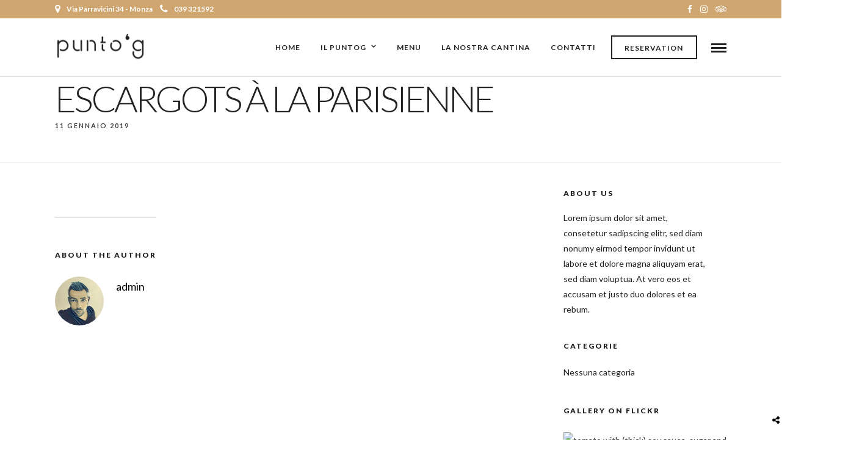

--- FILE ---
content_type: text/html; charset=UTF-8
request_url: https://ristorantepuntog.com/menus/escargots-a-la-parisienne/
body_size: 13438
content:
<!DOCTYPE html>
<html lang="it-IT"  data-menu="classicmenu">
<head>
<meta charset="UTF-8" />

<meta name="viewport" content="width=device-width, initial-scale=1, maximum-scale=1" />

<meta name="format-detection" content="telephone=no">

<link rel="profile" href="https://gmpg.org/xfn/11" />
<link rel="pingback" href="https://ristorantepuntog.com/xmlrpc.php" />


		<link rel="shortcut icon" href="https://ristorantepuntog.com/wp-content/uploads/2018/03/fav.png" />
 

<script type="text/javascript">
	window.dataLayer = window.dataLayer || [];

	function gtag() {
		dataLayer.push(arguments);
	}

	gtag("consent", "default", {
		ad_personalization: "denied",
		ad_storage: "denied",
		ad_user_data: "denied",
		analytics_storage: "denied",
		functionality_storage: "denied",
		personalization_storage: "denied",
		security_storage: "granted",
		wait_for_update: 500,
	});
	gtag("set", "ads_data_redaction", true);
	</script>
<script type="text/javascript"
		id="Cookiebot"
		src="https://consent.cookiebot.com/uc.js"
		data-implementation="wp"
		data-cbid="98059a88-7c55-4e38-a399-58e6cf9d237e"
						data-culture="IT"
				async	></script>
<meta name='robots' content='index, follow, max-image-preview:large, max-snippet:-1, max-video-preview:-1' />

	<!-- This site is optimized with the Yoast SEO plugin v22.4 - https://yoast.com/wordpress/plugins/seo/ -->
	<title>Escargots à la parisienne | Punto G</title>
	<link rel="canonical" href="https://ristorantepuntog.com/menus/escargots-a-la-parisienne/" />
	<meta property="og:locale" content="it_IT" />
	<meta property="og:type" content="article" />
	<meta property="og:title" content="Escargots à la parisienne | Punto G" />
	<meta property="og:url" content="https://ristorantepuntog.com/menus/escargots-a-la-parisienne/" />
	<meta property="og:site_name" content="Punto G" />
	<meta name="twitter:card" content="summary_large_image" />
	<script type="application/ld+json" class="yoast-schema-graph">{"@context":"https://schema.org","@graph":[{"@type":"WebPage","@id":"https://ristorantepuntog.com/menus/escargots-a-la-parisienne/","url":"https://ristorantepuntog.com/menus/escargots-a-la-parisienne/","name":"Escargots à la parisienne | Punto G","isPartOf":{"@id":"https://ristorantepuntog.com/#website"},"datePublished":"2019-01-11T10:07:42+00:00","dateModified":"2019-01-11T10:07:42+00:00","breadcrumb":{"@id":"https://ristorantepuntog.com/menus/escargots-a-la-parisienne/#breadcrumb"},"inLanguage":"it-IT","potentialAction":[{"@type":"ReadAction","target":["https://ristorantepuntog.com/menus/escargots-a-la-parisienne/"]}]},{"@type":"BreadcrumbList","@id":"https://ristorantepuntog.com/menus/escargots-a-la-parisienne/#breadcrumb","itemListElement":[{"@type":"ListItem","position":1,"name":"Home","item":"https://ristorantepuntog.com/"},{"@type":"ListItem","position":2,"name":"Escargots à la parisienne"}]},{"@type":"WebSite","@id":"https://ristorantepuntog.com/#website","url":"https://ristorantepuntog.com/","name":"Punto G","description":"Ristorante Monza","potentialAction":[{"@type":"SearchAction","target":{"@type":"EntryPoint","urlTemplate":"https://ristorantepuntog.com/?s={search_term_string}"},"query-input":"required name=search_term_string"}],"inLanguage":"it-IT"}]}</script>
	<!-- / Yoast SEO plugin. -->


<link rel='dns-prefetch' href='//fonts.googleapis.com' />
<link rel="alternate" type="application/rss+xml" title="Punto G &raquo; Feed" href="https://ristorantepuntog.com/feed/" />
<link rel="alternate" type="application/rss+xml" title="Punto G &raquo; Feed dei commenti" href="https://ristorantepuntog.com/comments/feed/" />
<script type="text/javascript">
/* <![CDATA[ */
window._wpemojiSettings = {"baseUrl":"https:\/\/s.w.org\/images\/core\/emoji\/15.0.3\/72x72\/","ext":".png","svgUrl":"https:\/\/s.w.org\/images\/core\/emoji\/15.0.3\/svg\/","svgExt":".svg","source":{"concatemoji":"https:\/\/ristorantepuntog.com\/wp-includes\/js\/wp-emoji-release.min.js"}};
/*! This file is auto-generated */
!function(i,n){var o,s,e;function c(e){try{var t={supportTests:e,timestamp:(new Date).valueOf()};sessionStorage.setItem(o,JSON.stringify(t))}catch(e){}}function p(e,t,n){e.clearRect(0,0,e.canvas.width,e.canvas.height),e.fillText(t,0,0);var t=new Uint32Array(e.getImageData(0,0,e.canvas.width,e.canvas.height).data),r=(e.clearRect(0,0,e.canvas.width,e.canvas.height),e.fillText(n,0,0),new Uint32Array(e.getImageData(0,0,e.canvas.width,e.canvas.height).data));return t.every(function(e,t){return e===r[t]})}function u(e,t,n){switch(t){case"flag":return n(e,"\ud83c\udff3\ufe0f\u200d\u26a7\ufe0f","\ud83c\udff3\ufe0f\u200b\u26a7\ufe0f")?!1:!n(e,"\ud83c\uddfa\ud83c\uddf3","\ud83c\uddfa\u200b\ud83c\uddf3")&&!n(e,"\ud83c\udff4\udb40\udc67\udb40\udc62\udb40\udc65\udb40\udc6e\udb40\udc67\udb40\udc7f","\ud83c\udff4\u200b\udb40\udc67\u200b\udb40\udc62\u200b\udb40\udc65\u200b\udb40\udc6e\u200b\udb40\udc67\u200b\udb40\udc7f");case"emoji":return!n(e,"\ud83d\udc26\u200d\u2b1b","\ud83d\udc26\u200b\u2b1b")}return!1}function f(e,t,n){var r="undefined"!=typeof WorkerGlobalScope&&self instanceof WorkerGlobalScope?new OffscreenCanvas(300,150):i.createElement("canvas"),a=r.getContext("2d",{willReadFrequently:!0}),o=(a.textBaseline="top",a.font="600 32px Arial",{});return e.forEach(function(e){o[e]=t(a,e,n)}),o}function t(e){var t=i.createElement("script");t.src=e,t.defer=!0,i.head.appendChild(t)}"undefined"!=typeof Promise&&(o="wpEmojiSettingsSupports",s=["flag","emoji"],n.supports={everything:!0,everythingExceptFlag:!0},e=new Promise(function(e){i.addEventListener("DOMContentLoaded",e,{once:!0})}),new Promise(function(t){var n=function(){try{var e=JSON.parse(sessionStorage.getItem(o));if("object"==typeof e&&"number"==typeof e.timestamp&&(new Date).valueOf()<e.timestamp+604800&&"object"==typeof e.supportTests)return e.supportTests}catch(e){}return null}();if(!n){if("undefined"!=typeof Worker&&"undefined"!=typeof OffscreenCanvas&&"undefined"!=typeof URL&&URL.createObjectURL&&"undefined"!=typeof Blob)try{var e="postMessage("+f.toString()+"("+[JSON.stringify(s),u.toString(),p.toString()].join(",")+"));",r=new Blob([e],{type:"text/javascript"}),a=new Worker(URL.createObjectURL(r),{name:"wpTestEmojiSupports"});return void(a.onmessage=function(e){c(n=e.data),a.terminate(),t(n)})}catch(e){}c(n=f(s,u,p))}t(n)}).then(function(e){for(var t in e)n.supports[t]=e[t],n.supports.everything=n.supports.everything&&n.supports[t],"flag"!==t&&(n.supports.everythingExceptFlag=n.supports.everythingExceptFlag&&n.supports[t]);n.supports.everythingExceptFlag=n.supports.everythingExceptFlag&&!n.supports.flag,n.DOMReady=!1,n.readyCallback=function(){n.DOMReady=!0}}).then(function(){return e}).then(function(){var e;n.supports.everything||(n.readyCallback(),(e=n.source||{}).concatemoji?t(e.concatemoji):e.wpemoji&&e.twemoji&&(t(e.twemoji),t(e.wpemoji)))}))}((window,document),window._wpemojiSettings);
/* ]]> */
</script>
<style id='wp-emoji-styles-inline-css' type='text/css'>

	img.wp-smiley, img.emoji {
		display: inline !important;
		border: none !important;
		box-shadow: none !important;
		height: 1em !important;
		width: 1em !important;
		margin: 0 0.07em !important;
		vertical-align: -0.1em !important;
		background: none !important;
		padding: 0 !important;
	}
</style>
<link rel='stylesheet' id='wp-block-library-css' href='https://ristorantepuntog.com/wp-includes/css/dist/block-library/style.min.css' type='text/css' media='all' />
<style id='classic-theme-styles-inline-css' type='text/css'>
/*! This file is auto-generated */
.wp-block-button__link{color:#fff;background-color:#32373c;border-radius:9999px;box-shadow:none;text-decoration:none;padding:calc(.667em + 2px) calc(1.333em + 2px);font-size:1.125em}.wp-block-file__button{background:#32373c;color:#fff;text-decoration:none}
</style>
<style id='global-styles-inline-css' type='text/css'>
body{--wp--preset--color--black: #000000;--wp--preset--color--cyan-bluish-gray: #abb8c3;--wp--preset--color--white: #ffffff;--wp--preset--color--pale-pink: #f78da7;--wp--preset--color--vivid-red: #cf2e2e;--wp--preset--color--luminous-vivid-orange: #ff6900;--wp--preset--color--luminous-vivid-amber: #fcb900;--wp--preset--color--light-green-cyan: #7bdcb5;--wp--preset--color--vivid-green-cyan: #00d084;--wp--preset--color--pale-cyan-blue: #8ed1fc;--wp--preset--color--vivid-cyan-blue: #0693e3;--wp--preset--color--vivid-purple: #9b51e0;--wp--preset--gradient--vivid-cyan-blue-to-vivid-purple: linear-gradient(135deg,rgba(6,147,227,1) 0%,rgb(155,81,224) 100%);--wp--preset--gradient--light-green-cyan-to-vivid-green-cyan: linear-gradient(135deg,rgb(122,220,180) 0%,rgb(0,208,130) 100%);--wp--preset--gradient--luminous-vivid-amber-to-luminous-vivid-orange: linear-gradient(135deg,rgba(252,185,0,1) 0%,rgba(255,105,0,1) 100%);--wp--preset--gradient--luminous-vivid-orange-to-vivid-red: linear-gradient(135deg,rgba(255,105,0,1) 0%,rgb(207,46,46) 100%);--wp--preset--gradient--very-light-gray-to-cyan-bluish-gray: linear-gradient(135deg,rgb(238,238,238) 0%,rgb(169,184,195) 100%);--wp--preset--gradient--cool-to-warm-spectrum: linear-gradient(135deg,rgb(74,234,220) 0%,rgb(151,120,209) 20%,rgb(207,42,186) 40%,rgb(238,44,130) 60%,rgb(251,105,98) 80%,rgb(254,248,76) 100%);--wp--preset--gradient--blush-light-purple: linear-gradient(135deg,rgb(255,206,236) 0%,rgb(152,150,240) 100%);--wp--preset--gradient--blush-bordeaux: linear-gradient(135deg,rgb(254,205,165) 0%,rgb(254,45,45) 50%,rgb(107,0,62) 100%);--wp--preset--gradient--luminous-dusk: linear-gradient(135deg,rgb(255,203,112) 0%,rgb(199,81,192) 50%,rgb(65,88,208) 100%);--wp--preset--gradient--pale-ocean: linear-gradient(135deg,rgb(255,245,203) 0%,rgb(182,227,212) 50%,rgb(51,167,181) 100%);--wp--preset--gradient--electric-grass: linear-gradient(135deg,rgb(202,248,128) 0%,rgb(113,206,126) 100%);--wp--preset--gradient--midnight: linear-gradient(135deg,rgb(2,3,129) 0%,rgb(40,116,252) 100%);--wp--preset--font-size--small: 13px;--wp--preset--font-size--medium: 20px;--wp--preset--font-size--large: 36px;--wp--preset--font-size--x-large: 42px;--wp--preset--spacing--20: 0.44rem;--wp--preset--spacing--30: 0.67rem;--wp--preset--spacing--40: 1rem;--wp--preset--spacing--50: 1.5rem;--wp--preset--spacing--60: 2.25rem;--wp--preset--spacing--70: 3.38rem;--wp--preset--spacing--80: 5.06rem;--wp--preset--shadow--natural: 6px 6px 9px rgba(0, 0, 0, 0.2);--wp--preset--shadow--deep: 12px 12px 50px rgba(0, 0, 0, 0.4);--wp--preset--shadow--sharp: 6px 6px 0px rgba(0, 0, 0, 0.2);--wp--preset--shadow--outlined: 6px 6px 0px -3px rgba(255, 255, 255, 1), 6px 6px rgba(0, 0, 0, 1);--wp--preset--shadow--crisp: 6px 6px 0px rgba(0, 0, 0, 1);}:where(.is-layout-flex){gap: 0.5em;}:where(.is-layout-grid){gap: 0.5em;}body .is-layout-flex{display: flex;}body .is-layout-flex{flex-wrap: wrap;align-items: center;}body .is-layout-flex > *{margin: 0;}body .is-layout-grid{display: grid;}body .is-layout-grid > *{margin: 0;}:where(.wp-block-columns.is-layout-flex){gap: 2em;}:where(.wp-block-columns.is-layout-grid){gap: 2em;}:where(.wp-block-post-template.is-layout-flex){gap: 1.25em;}:where(.wp-block-post-template.is-layout-grid){gap: 1.25em;}.has-black-color{color: var(--wp--preset--color--black) !important;}.has-cyan-bluish-gray-color{color: var(--wp--preset--color--cyan-bluish-gray) !important;}.has-white-color{color: var(--wp--preset--color--white) !important;}.has-pale-pink-color{color: var(--wp--preset--color--pale-pink) !important;}.has-vivid-red-color{color: var(--wp--preset--color--vivid-red) !important;}.has-luminous-vivid-orange-color{color: var(--wp--preset--color--luminous-vivid-orange) !important;}.has-luminous-vivid-amber-color{color: var(--wp--preset--color--luminous-vivid-amber) !important;}.has-light-green-cyan-color{color: var(--wp--preset--color--light-green-cyan) !important;}.has-vivid-green-cyan-color{color: var(--wp--preset--color--vivid-green-cyan) !important;}.has-pale-cyan-blue-color{color: var(--wp--preset--color--pale-cyan-blue) !important;}.has-vivid-cyan-blue-color{color: var(--wp--preset--color--vivid-cyan-blue) !important;}.has-vivid-purple-color{color: var(--wp--preset--color--vivid-purple) !important;}.has-black-background-color{background-color: var(--wp--preset--color--black) !important;}.has-cyan-bluish-gray-background-color{background-color: var(--wp--preset--color--cyan-bluish-gray) !important;}.has-white-background-color{background-color: var(--wp--preset--color--white) !important;}.has-pale-pink-background-color{background-color: var(--wp--preset--color--pale-pink) !important;}.has-vivid-red-background-color{background-color: var(--wp--preset--color--vivid-red) !important;}.has-luminous-vivid-orange-background-color{background-color: var(--wp--preset--color--luminous-vivid-orange) !important;}.has-luminous-vivid-amber-background-color{background-color: var(--wp--preset--color--luminous-vivid-amber) !important;}.has-light-green-cyan-background-color{background-color: var(--wp--preset--color--light-green-cyan) !important;}.has-vivid-green-cyan-background-color{background-color: var(--wp--preset--color--vivid-green-cyan) !important;}.has-pale-cyan-blue-background-color{background-color: var(--wp--preset--color--pale-cyan-blue) !important;}.has-vivid-cyan-blue-background-color{background-color: var(--wp--preset--color--vivid-cyan-blue) !important;}.has-vivid-purple-background-color{background-color: var(--wp--preset--color--vivid-purple) !important;}.has-black-border-color{border-color: var(--wp--preset--color--black) !important;}.has-cyan-bluish-gray-border-color{border-color: var(--wp--preset--color--cyan-bluish-gray) !important;}.has-white-border-color{border-color: var(--wp--preset--color--white) !important;}.has-pale-pink-border-color{border-color: var(--wp--preset--color--pale-pink) !important;}.has-vivid-red-border-color{border-color: var(--wp--preset--color--vivid-red) !important;}.has-luminous-vivid-orange-border-color{border-color: var(--wp--preset--color--luminous-vivid-orange) !important;}.has-luminous-vivid-amber-border-color{border-color: var(--wp--preset--color--luminous-vivid-amber) !important;}.has-light-green-cyan-border-color{border-color: var(--wp--preset--color--light-green-cyan) !important;}.has-vivid-green-cyan-border-color{border-color: var(--wp--preset--color--vivid-green-cyan) !important;}.has-pale-cyan-blue-border-color{border-color: var(--wp--preset--color--pale-cyan-blue) !important;}.has-vivid-cyan-blue-border-color{border-color: var(--wp--preset--color--vivid-cyan-blue) !important;}.has-vivid-purple-border-color{border-color: var(--wp--preset--color--vivid-purple) !important;}.has-vivid-cyan-blue-to-vivid-purple-gradient-background{background: var(--wp--preset--gradient--vivid-cyan-blue-to-vivid-purple) !important;}.has-light-green-cyan-to-vivid-green-cyan-gradient-background{background: var(--wp--preset--gradient--light-green-cyan-to-vivid-green-cyan) !important;}.has-luminous-vivid-amber-to-luminous-vivid-orange-gradient-background{background: var(--wp--preset--gradient--luminous-vivid-amber-to-luminous-vivid-orange) !important;}.has-luminous-vivid-orange-to-vivid-red-gradient-background{background: var(--wp--preset--gradient--luminous-vivid-orange-to-vivid-red) !important;}.has-very-light-gray-to-cyan-bluish-gray-gradient-background{background: var(--wp--preset--gradient--very-light-gray-to-cyan-bluish-gray) !important;}.has-cool-to-warm-spectrum-gradient-background{background: var(--wp--preset--gradient--cool-to-warm-spectrum) !important;}.has-blush-light-purple-gradient-background{background: var(--wp--preset--gradient--blush-light-purple) !important;}.has-blush-bordeaux-gradient-background{background: var(--wp--preset--gradient--blush-bordeaux) !important;}.has-luminous-dusk-gradient-background{background: var(--wp--preset--gradient--luminous-dusk) !important;}.has-pale-ocean-gradient-background{background: var(--wp--preset--gradient--pale-ocean) !important;}.has-electric-grass-gradient-background{background: var(--wp--preset--gradient--electric-grass) !important;}.has-midnight-gradient-background{background: var(--wp--preset--gradient--midnight) !important;}.has-small-font-size{font-size: var(--wp--preset--font-size--small) !important;}.has-medium-font-size{font-size: var(--wp--preset--font-size--medium) !important;}.has-large-font-size{font-size: var(--wp--preset--font-size--large) !important;}.has-x-large-font-size{font-size: var(--wp--preset--font-size--x-large) !important;}
.wp-block-navigation a:where(:not(.wp-element-button)){color: inherit;}
:where(.wp-block-post-template.is-layout-flex){gap: 1.25em;}:where(.wp-block-post-template.is-layout-grid){gap: 1.25em;}
:where(.wp-block-columns.is-layout-flex){gap: 2em;}:where(.wp-block-columns.is-layout-grid){gap: 2em;}
.wp-block-pullquote{font-size: 1.5em;line-height: 1.6;}
</style>
<link rel='stylesheet' id='contact-form-7-css' href='https://ristorantepuntog.com/wp-content/plugins/contact-form-7/includes/css/styles.css' type='text/css' media='all' />
<link rel='stylesheet' id='rs-plugin-settings-css' href='https://ristorantepuntog.com/wp-content/plugins/revslider/public/assets/css/settings.css' type='text/css' media='all' />
<style id='rs-plugin-settings-inline-css' type='text/css'>
#rs-demo-id {}
</style>
<link rel='stylesheet' id='reset-css-css' href='https://ristorantepuntog.com/wp-content/themes/grandrestaurant/css/reset.css' type='text/css' media='all' />
<link rel='stylesheet' id='wordpress-css-css' href='https://ristorantepuntog.com/wp-content/themes/grandrestaurant/css/wordpress.css' type='text/css' media='all' />
<link rel='stylesheet' id='animation.css-css' href='https://ristorantepuntog.com/wp-content/themes/grandrestaurant/css/animation.css' type='text/css' media='all' />
<link rel='stylesheet' id='magnific-popup-css' href='https://ristorantepuntog.com/wp-content/themes/grandrestaurant/css/magnific-popup.css' type='text/css' media='all' />
<link rel='stylesheet' id='jquery-ui-css-css' href='https://ristorantepuntog.com/wp-content/themes/grandrestaurant/css/jqueryui/custom.css' type='text/css' media='all' />
<link rel='stylesheet' id='mediaelement-css' href='https://ristorantepuntog.com/wp-includes/js/mediaelement/mediaelementplayer-legacy.min.css' type='text/css' media='all' />
<link rel='stylesheet' id='flexslider-css' href='https://ristorantepuntog.com/wp-content/themes/grandrestaurant/js/flexslider/flexslider.css' type='text/css' media='all' />
<link rel='stylesheet' id='tooltipster-css' href='https://ristorantepuntog.com/wp-content/themes/grandrestaurant/css/tooltipster.css' type='text/css' media='all' />
<link rel='stylesheet' id='odometer-theme-css' href='https://ristorantepuntog.com/wp-content/themes/grandrestaurant/css/odometer-theme-minimal.css' type='text/css' media='all' />
<link rel='stylesheet' id='hw-parallax.css-css' href='https://ristorantepuntog.com/wp-content/themes/grandrestaurant/css/hw-parallax.css' type='text/css' media='all' />
<link rel='stylesheet' id='screen.css-css' href='https://ristorantepuntog.com/wp-content/themes/grandrestaurant/css/screen.css' type='text/css' media='all' />
<link rel='stylesheet' id='fontawesome-css' href='https://ristorantepuntog.com/wp-content/themes/grandrestaurant/css/font-awesome.min.css' type='text/css' media='all' />
<link rel='stylesheet' id='google_font_default-css' href='https://fonts.googleapis.com/css?family=Playfair+Display%3A400%2C700%2C400italic&#038;subset=latin%2Ccyrillic-ext%2Cgreek-ext%2Ccyrillic' type='text/css' media='all' />
<link rel='stylesheet' id='google_font0-css' href='https://fonts.googleapis.com/css?family=Lato%3A100%2C200%2C300%2C400%2C600%2C700%2C800%2C900%2C400italic&#038;subset=latin%2Ccyrillic-ext%2Cgreek-ext%2Ccyrillic' type='text/css' media='all' />
<link rel='stylesheet' id='google_font6-css' href='https://fonts.googleapis.com/css?family=Kristi%3A100%2C200%2C300%2C400%2C600%2C700%2C800%2C900%2C400italic&#038;subset=latin%2Ccyrillic-ext%2Cgreek-ext%2Ccyrillic' type='text/css' media='all' />
<link rel='stylesheet' id='kirki_google_fonts-css' href='https://fonts.googleapis.com/css?family=Lato%3A900%7CKristi&#038;subset' type='text/css' media='all' />
<link rel='stylesheet' id='kirki-styles-global-css' href='https://ristorantepuntog.com/wp-content/themes/grandrestaurant/modules/kirki/assets/css/kirki-styles.css' type='text/css' media='all' />
<style id='kirki-styles-global-inline-css' type='text/css'>
body, input[type=text], input[type=email], input[type=url], input[type=password], textarea{font-family:Lato, Helvetica, Arial, sans-serif;}body{font-size:14px;letter-spacing:0px;font-weight:400;}h1, h2, h3, h4, h5, h6, h7, input[type=submit], input[type=button], a.button, .button, blockquote, #autocomplete li strong, #autocomplete li.view_all, .post_quote_title, label, .portfolio_filter_dropdown, .woocommerce .woocommerce-ordering select, .woocommerce .woocommerce-result-count, .woocommerce ul.products li.product .price, .woocommerce ul.products li.product .button, .woocommerce ul.products li.product a.add_to_cart_button.loading, .woocommerce-page ul.products li.product a.add_to_cart_button.loading, .woocommerce ul.products li.product a.add_to_cart_button:hover, .woocommerce-page ul.products li.product a.add_to_cart_button:hover, .woocommerce #page_content_wrapper a.button, .woocommerce button.button, .woocommerce input.button, .woocommerce #respond input#submit, .woocommerce #content input.button, .woocommerce-page  #page_content_wrapper a.button, .woocommerce-page button.button, .woocommerce-page input.button, .woocommerce-page #respond input#submit, .woocommerce-page #content input.button, .woocommerce-page button.button:hover, .woocommerce-page input.button:hover, .woocommerce-page input.button:active, .woocommerce #page_content_wrapper a.button, .woocommerce-page #page_content_wrapper a.button, .woocommerce.columns-4 ul.products li.product a.add_to_cart_button, .woocommerce.columns-4 ul.products li.product a.add_to_cart_button:hover, strong[itemprop="author"], #footer_before_widget_text{font-family:Lato, Helvetica, Arial, sans-serif;}h1, h2, h3, h4, h5, h6, h7{font-weight:400;letter-spacing:0px;}h1{font-size:34px;}h2{font-size:30px;}h3{font-size:26px;}h4{font-size:22px;}h5{font-size:18px;}h6{font-size:16px;}blockquote{font-size:20px;line-height:1.8;}body, .menu_content_classic .menu_title, .menu_content_classic .menu_price{background-color:#ffffff;}body, .pagination a, .slider_wrapper .gallery_image_caption h2, .post_info a{color:#333;}::selection{background-color:#333;}a{color:#000000;}a:hover, a:active, .post_info_comment a i{color:#cfa670;}h1, h2, h3, h4, h5, pre, code, tt, blockquote, .post_header h5 a, .post_header h3 a, .post_header.grid h6 a, .post_header.fullwidth h4 a, .post_header h5 a, blockquote, .site_loading_logo_item i, .menu_content_classic .menu_price{color:#000000;}#social_share_wrapper, hr, #social_share_wrapper, .post.type-post, #page_content_wrapper .sidebar .content .sidebar_widget li h2.widgettitle, h2.widgettitle, h5.widgettitle, .comment .right, .widget_tag_cloud div a, .meta-tags a, .tag_cloud a, #footer, #post_more_wrapper, .woocommerce ul.products li.product, .woocommerce-page ul.products li.product, .woocommerce ul.products li.product .price, .woocommerce-page ul.products li.product .price, #page_content_wrapper .inner .sidebar_content, #page_caption, #page_content_wrapper .inner .sidebar_content.left_sidebar, .ajax_close, .ajax_next, .ajax_prev, .portfolio_next, .portfolio_prev, .portfolio_next_prev_wrapper.video .portfolio_prev, .portfolio_next_prev_wrapper.video .portfolio_next, .separated, .blog_next_prev_wrapper, #post_more_wrapper h5, #ajax_portfolio_wrapper.hidding, #ajax_portfolio_wrapper.visible, .tabs.vertical .ui-tabs-panel, .woocommerce div.product .woocommerce-tabs ul.tabs li, .woocommerce #content div.product .woocommerce-tabs ul.tabs li, .woocommerce-page div.product .woocommerce-tabs ul.tabs li, .woocommerce-page #content div.product .woocommerce-tabs ul.tabs li, .woocommerce div.product .woocommerce-tabs .panel, .woocommerce-page div.product .woocommerce-tabs .panel, .woocommerce #content div.product .woocommerce-tabs .panel, .woocommerce-page #content div.product .woocommerce-tabs .panel, .woocommerce table.shop_table, .woocommerce-page table.shop_table, table tr td, .woocommerce .cart-collaterals .cart_totals, .woocommerce-page .cart-collaterals .cart_totals, .woocommerce .cart-collaterals .shipping_calcuLator, .woocommerce-page .cart-collaterals .shipping_calcuLator, .woocommerce .cart-collaterals .cart_totals tr td, .woocommerce .cart-collaterals .cart_totals tr th, .woocommerce-page .cart-collaterals .cart_totals tr td, .woocommerce-page .cart-collaterals .cart_totals tr th, table tr th, .woocommerce #payment, .woocommerce-page #payment, .woocommerce #payment ul.payment_methods li, .woocommerce-page #payment ul.payment_methods li, .woocommerce #payment div.form-row, .woocommerce-page #payment div.form-row, .ui-tabs li:first-child, .ui-tabs .ui-tabs-nav li, .ui-tabs.vertical .ui-tabs-nav li, .ui-tabs.vertical.right .ui-tabs-nav li.ui-state-active, .ui-tabs.vertical .ui-tabs-nav li:last-child, #page_content_wrapper .inner .sidebar_wrapper ul.sidebar_widget li.widget_nav_menu ul.menu li.current-menu-item a, .page_content_wrapper .inner .sidebar_wrapper ul.sidebar_widget li.widget_nav_menu ul.menu li.current-menu-item a, .pricing_wrapper, .pricing_wrapper li, .ui-accordion .ui-accordion-header, .ui-accordion .ui-accordion-content{border-color:#e1e1e1;}.menu_content_classic .menu_highlight, .menu_content_classic .menu_order{background-color:#cfa670;}input[type=text], input[type=password], input[type=email], input[type=url], textarea{background-color:#ffffff;color:#444444;border-color:#e1e1e1;}input[type=text]:focus, input[type=password]:focus, input[type=email]:focus, input[type=url]:focus, textarea:focus{border-color:#222222;}input[type=submit], input[type=button], a.button, .button, .woocommerce .page_slider a.button, a.button.fullwidth, .woocommerce-page div.product form.cart .button, .woocommerce #respond input#submit.alt, .woocommerce a.button.alt, .woocommerce button.button.alt, .woocommerce input.button.alt{font-family:Lato, Helvetica, Arial, sans-serif;}input[type=submit], input[type=button], a.button, .button, .pagination span, .pagination a:hover, .woocommerce .footer_bar .button, .woocommerce .footer_bar .button:hover, .woocommerce-page div.product form.cart .button, .woocommerce #respond input#submit.alt, .woocommerce a.button.alt, .woocommerce button.button.alt, .woocommerce input.button.alt{background-color:#222222;}.pagination span, .pagination a:hover{border-color:#222222;}input[type=submit], input[type=button], a.button, .button, .pagination a:hover, .woocommerce .footer_bar .button , .woocommerce .footer_bar .button:hover, .woocommerce-page div.product form.cart .button, .woocommerce #respond input#submit.alt, .woocommerce a.button.alt, .woocommerce button.button.alt, .woocommerce input.button.alt{color:#ffffff;border-color:#222222;-webkit-border-radius:0px;-moz-border-radius:0px;border-radius:0px;}.social_share_bubble{background-color:#f0f0f0;}.post_share_bubble a.post_share{color:#000000;}#menu_wrapper .nav ul li a, #menu_wrapper div .nav li > a{font-family:Lato, Helvetica, Arial, sans-serif;font-size:12px;font-weight:600;letter-spacing:1px;text-transform:uppercase;}#menu_wrapper .nav ul li a, #menu_wrapper div .nav li > a, #tg_reservation, #tg_reservation:hover, #tg_reservation:active, #mobile_nav_icon{color:#222222;}#tg_reservation, #tg_reservation:hover, #tg_reservation:active, #mobile_nav_icon{border-color:#222222;}#menu_wrapper .nav ul li a.hover, #menu_wrapper .nav ul li a:hover, #menu_wrapper div .nav li a.hover, #menu_wrapper div .nav li a:hover{color:#cfa670;}#menu_wrapper div .nav > li.current-menu-item > a, #menu_wrapper div .nav > li.current-menu-parent > a, #menu_wrapper div .nav > li.current-menu-ancestor > a{color:#cfa670;}.top_bar{border-color:#e1e1e1;background-color:#ffffff;}#menu_wrapper .nav ul li ul li a, #menu_wrapper div .nav li ul li a{font-size:13px;font-weight:600;letter-spacing:0px;text-transform:none;color:#cccccc;}#menu_wrapper .nav ul li ul li a:hover, #menu_wrapper div .nav li ul li a:hover, #menu_wrapper div .nav li.current-menu-parent ul li a:hover, #menu_wrapper .nav ul li.megamenu ul li ul li a:hover, #menu_wrapper div .nav li.megamenu ul li ul li a:hover, #menu_wrapper .nav ul li.megamenu ul li ul li a:active, #menu_wrapper div .nav li.megamenu ul li ul li a:active, #menu_wrapper div .nav li.megamenu ul li > a, #menu_wrapper div .nav li.megamenu ul li > a:hover, #menu_wrapper div .nav li.megamenu ul li  > a:active{color:#ffffff;}#menu_wrapper .nav ul li ul li a:hover, #menu_wrapper div .nav li ul li a:hover, #menu_wrapper div .nav li.current-menu-parent ul li a:hover, #menu_wrapper .nav ul li.megamenu ul li ul li a:hover, #menu_wrapper div .nav li.megamenu ul li ul li a:hover, #menu_wrapper .nav ul li.megamenu ul li ul li a:active, #menu_wrapper div .nav li.megamenu ul li ul li a:active{background:#333333;}#menu_wrapper .nav ul li ul, #menu_wrapper div .nav li ul{background:#000000;}#menu_wrapper div .nav li.megamenu ul li, #menu_wrapper .nav ul li ul li, #menu_wrapper div .nav li ul li{border-color:#333333;}#menu_wrapper div .nav li.megamenu ul li > a, #menu_wrapper div .nav li.megamenu ul li > a:hover, #menu_wrapper div .nav li.megamenu ul li > a:active{font-size:13px;}#menu_wrapper div .nav li.megamenu ul li{border-color:#333333;}.above_top_bar{background:#cfa670;}.above_top_bar, #top_menu li a, .top_contact_info i, .top_contact_info a, .top_contact_info{color:#ffffff;}.above_top_bar .social_wrapper ul li a, .above_top_bar .social_wrapper ul li a:hover{color:#ffffff;}.mobile_menu_wrapper #searchform{background:#333333;}.mobile_menu_wrapper #searchform input[type=text], .mobile_menu_wrapper #searchform button i, .mobile_menu_wrapper #close_mobile_menu i{color:#ffffff;}.mobile_menu_wrapper{background-color:#000000;}.mobile_main_nav li a, #sub_menu li a{font-family:Lato, Helvetica, Arial, sans-serif;font-size:24px;text-transform:uppercase;}.mobile_main_nav li a, #sub_menu li a, .mobile_menu_wrapper .sidebar_wrapper a, .mobile_menu_wrapper .sidebar_wrapper, #tg_sidemenu_reservation{color:#777777;}#tg_sidemenu_reservation{border-color:#777777;}.mobile_main_nav li a:hover, .mobile_main_nav li a:active, #sub_menu li a:hover, #sub_menu li a:active, .mobile_menu_wrapper .sidebar_wrapper h2.widgettitle, .mobile_main_nav li.current-menu-item a, #tg_sidemenu_reservation:hover{color:#ffffff;}#tg_sidemenu_reservation:hover{border-color:#ffffff;}#page_caption{background-color:#ffffff;padding-top:5px;padding-bottom:10px;}#page_caption h1, .ppb_title{font-size:60px;font-weight:300;text-transform:uppercase;letter-spacing:-4px;color:#222222;}.ppb_title_first{font-family:Kristi, "Comic Sans MS", cursive, sans-serif;font-size:70px;line-height:50px;color:#cfa670;}#page_caption.hasbg{height:70vh;}h2.ppb_title{font-size:81px;text-transform:uppercase;}.page_header_sep{border-color:#cfa670;}.page_tagline, .ppb_subtitle, .post_header .post_detail, .recent_post_detail, .post_detail, .thumb_content span, .portfolio_desc .portfolio_excerpt, .testimonial_customer_position, .testimonial_customer_company{color:#424242;}.post_header .post_detail, .recent_post_detail, .post_detail, .thumb_content span, .portfolio_desc .portfolio_excerpt, .testimonial_customer_position, .testimonial_customer_company{font-size:11px;letter-spacing:2px;text-transform:uppercase;}.page_tagline{font-weight:900;}#page_content_wrapper .sidebar .content .sidebar_widget li h2.widgettitle, h2.widgettitle, h5.widgettitle, h5.related_post, .fullwidth_comment_wrapper h5.comment_header, .author_label, #respond h3, .about_author, .related.products h2, .cart_totals h2, .shipping_calcuLator h2, .upsells.products h2, .cross-sells h2{font-family:Lato, Helvetica, Arial, sans-serif;font-size:12px;font-weight:900;letter-spacing:2px;text-transform:uppercase;}#page_content_wrapper .inner .sidebar_wrapper .sidebar .content, .page_content_wrapper .inner .sidebar_wrapper .sidebar .content{color:#222222;}#page_content_wrapper .inner .sidebar_wrapper a, .page_content_wrapper .inner .sidebar_wrapper a{color:#222222;}#page_content_wrapper .inner .sidebar_wrapper a:hover, #page_content_wrapper .inner .sidebar_wrapper a:active, .page_content_wrapper .inner .sidebar_wrapper a:hover, .page_content_wrapper .inner .sidebar_wrapper a:active{color:#cfa670;}#page_content_wrapper .sidebar .content .sidebar_widget li h2.widgettitle, h2.widgettitle, h5.widgettitle, h5.related_post, .fullwidth_comment_wrapper h5.comment_header, .author_label, #respond h3, .about_author{color:#222222;}.footer_bar{background-color:#262626;}#footer, #copyright{color:#999999;}#copyright a, #copyright a:active, .social_wrapper ul li a, #footer a, #footer a:active, #footer_before_widget_text a, #footer_before_widget_text a:active, #footer .sidebar_widget li h2.widgettitle{color:#ffffff;}#copyright a:hover, #footer a:hover, .social_wrapper ul li a:hover, #footer_before_widget_text a:hover{color:#cfa670;}.footer_bar_wrapper{border-color:#444444;background:#1b1b1b;}.footer_bar_wrapper .social_wrapper ul li a{color:#ffffff;}#copyright, #footer_menu li a{font-size:12px;}.post_header:not(.single) h5, body.single-post .post_header_title h1, #post_featured_slider li .slider_image .slide_post h2, #autocomplete li strong, .post_related strong, #footer ul.sidebar_widget .posts.blog li a, body.single-post #page_caption h1{font-family:Lato, Helvetica, Arial, sans-serif;text-transform:none;font-weight:600;letter-spacing:0px;}
</style>
<link rel='stylesheet' id='responsive-css' href='https://ristorantepuntog.com/wp-content/themes/grandrestaurant/css/grid.css' type='text/css' media='all' />
<link rel='stylesheet' id='custom_css-css' href='https://ristorantepuntog.com/wp-content/themes/grandrestaurant/templates/custom-css.php' type='text/css' media='all' />
<script type="text/javascript" src="https://ristorantepuntog.com/wp-includes/js/jquery/jquery.min.js" id="jquery-core-js"></script>
<script type="text/javascript" src="https://ristorantepuntog.com/wp-includes/js/jquery/jquery-migrate.min.js" id="jquery-migrate-js"></script>
<script type="text/javascript" src="https://ristorantepuntog.com/wp-content/plugins/revslider/public/assets/js/jquery.themepunch.tools.min.js" id="tp-tools-js"></script>
<script type="text/javascript" src="https://ristorantepuntog.com/wp-content/plugins/revslider/public/assets/js/jquery.themepunch.revolution.min.js" id="revmin-js"></script>
<link rel="https://api.w.org/" href="https://ristorantepuntog.com/wp-json/" /><link rel="EditURI" type="application/rsd+xml" title="RSD" href="https://ristorantepuntog.com/xmlrpc.php?rsd" />
<meta name="generator" content="WordPress 6.5.7" />
<link rel='shortlink' href='https://ristorantepuntog.com/?p=5337' />
<link rel="alternate" type="application/json+oembed" href="https://ristorantepuntog.com/wp-json/oembed/1.0/embed?url=https%3A%2F%2Fristorantepuntog.com%2Fmenus%2Fescargots-a-la-parisienne%2F" />
<link rel="alternate" type="text/xml+oembed" href="https://ristorantepuntog.com/wp-json/oembed/1.0/embed?url=https%3A%2F%2Fristorantepuntog.com%2Fmenus%2Fescargots-a-la-parisienne%2F&#038;format=xml" />
<meta name="google-site-verification" content="HJGlXsuaQCR44JQbxCB3QUS2Lo_RaoQn0DSGiyATMMw" />
<meta name="generator" content="Elementor 3.20.3; features: e_optimized_assets_loading, additional_custom_breakpoints, block_editor_assets_optimize, e_image_loading_optimization; settings: css_print_method-external, google_font-enabled, font_display-auto">
<style type="text/css">.recentcomments a{display:inline !important;padding:0 !important;margin:0 !important;}</style><meta name="generator" content="Powered by Slider Revolution 5.4.6.4 - responsive, Mobile-Friendly Slider Plugin for WordPress with comfortable drag and drop interface." />
<script type="text/javascript">function setREVStartSize(e){
				try{ var i=jQuery(window).width(),t=9999,r=0,n=0,l=0,f=0,s=0,h=0;					
					if(e.responsiveLevels&&(jQuery.each(e.responsiveLevels,function(e,f){f>i&&(t=r=f,l=e),i>f&&f>r&&(r=f,n=e)}),t>r&&(l=n)),f=e.gridheight[l]||e.gridheight[0]||e.gridheight,s=e.gridwidth[l]||e.gridwidth[0]||e.gridwidth,h=i/s,h=h>1?1:h,f=Math.round(h*f),"fullscreen"==e.sliderLayout){var u=(e.c.width(),jQuery(window).height());if(void 0!=e.fullScreenOffsetContainer){var c=e.fullScreenOffsetContainer.split(",");if (c) jQuery.each(c,function(e,i){u=jQuery(i).length>0?u-jQuery(i).outerHeight(!0):u}),e.fullScreenOffset.split("%").length>1&&void 0!=e.fullScreenOffset&&e.fullScreenOffset.length>0?u-=jQuery(window).height()*parseInt(e.fullScreenOffset,0)/100:void 0!=e.fullScreenOffset&&e.fullScreenOffset.length>0&&(u-=parseInt(e.fullScreenOffset,0))}f=u}else void 0!=e.minHeight&&f<e.minHeight&&(f=e.minHeight);e.c.closest(".rev_slider_wrapper").css({height:f})					
				}catch(d){console.log("Failure at Presize of Slider:"+d)}
			};</script>
</head>

<body data-rsssl=1 class="menus-template-default single single-menus postid-5337 elementor-default elementor-kit-5944">

		<input type="hidden" id="pp_menu_layout" name="pp_menu_layout" value="classicmenu"/>
	<input type="hidden" id="pp_enable_right_click" name="pp_enable_right_click" value=""/>
	<input type="hidden" id="pp_enable_dragging" name="pp_enable_dragging" value=""/>
	<input type="hidden" id="pp_image_path" name="pp_image_path" value="https://ristorantepuntog.com/wp-content/themes/grandrestaurant/images/"/>
	<input type="hidden" id="pp_homepage_url" name="pp_homepage_url" value="https://ristorantepuntog.com"/>
	<input type="hidden" id="pp_ajax_search" name="pp_ajax_search" value="1"/>
	<input type="hidden" id="pp_fixed_menu" name="pp_fixed_menu" value="1"/>
	<input type="hidden" id="pp_topbar" name="pp_topbar" value="1"/>
	<input type="hidden" id="post_client_column" name="post_client_column" value="4"/>
	<input type="hidden" id="pp_back" name="pp_back" value="Back"/>
	<input type="hidden" id="pp_page_title_img_blur" name="pp_page_title_img_blur" value="1"/>
	<input type="hidden" id="tg_project_filterable_link" name="tg_project_filterable_link" value=""/>
	<input type="hidden" id="pp_reservation_start_time" name="pp_reservation_start_time" value="12:00"/>
	<input type="hidden" id="pp_reservation_end_time" name="pp_reservation_end_time" value="22:00"/>
	<input type="hidden" id="pp_reservation_time_step" name="pp_reservation_time_step" value="30"/>
	<input type="hidden" id="pp_reservation_date_format" name="pp_reservation_date_format" value="dd/mm/yy"/>
	
		<input type="hidden" id="pp_footer_style" name="pp_footer_style" value="4"/>
	
	<!-- Begin mobile menu -->
	<div class="mobile_menu_wrapper">
		<a id="close_mobile_menu" href="javascript:;"><i class="fa fa-close"></i></a>
		
		    	<form role="search" method="get" name="searchform" id="searchform" action="https://ristorantepuntog.com/">
    	    <div>
    	    	<input type="text" value="" name="s" id="s" autocomplete="off" placeholder="Search..."/>
    	    	<button>
    	        	<i class="fa fa-search"></i>
    	        </button>
    	    </div>
    	    <div id="autocomplete"></div>
    	</form>
    	    	
    	    	
    	    	
	    <div class="menu-main-menu-container"><ul id="mobile_main_menu" class="mobile_main_nav"><li id="menu-item-4219" class="menu-item menu-item-type-post_type menu-item-object-page menu-item-home menu-item-4219"><a href="https://ristorantepuntog.com/">Home</a></li>
<li id="menu-item-4252" class="menu-item menu-item-type-post_type menu-item-object-page menu-item-has-children menu-item-4252"><a href="https://ristorantepuntog.com/il-puntog-ristorante/">Il PuntoG</a>
<ul class="sub-menu">
	<li id="menu-item-4249" class="menu-item menu-item-type-post_type menu-item-object-page menu-item-4249"><a href="https://ristorantepuntog.com/gallery-puntog/">Gallery del PuntoG</a></li>
	<li id="menu-item-4802" class="menu-item menu-item-type-post_type menu-item-object-page menu-item-4802"><a href="https://ristorantepuntog.com/piatti/">Qualche Piatto</a></li>
</ul>
</li>
<li id="menu-item-5903" class="menu-item menu-item-type-custom menu-item-object-custom menu-item-5903"><a href="https://ristorantepuntog.com/wp-content/uploads/2025/01/MENU-GOURMET-AGGIORNATO-CON-PREZZI.pdf">Menu</a></li>
<li id="menu-item-5904" class="menu-item menu-item-type-custom menu-item-object-custom menu-item-5904"><a href="https://ristorantepuntog.com/wp-content/uploads/2025/01/CARTA-VINI-CHEF-OTTOBRE-2024.pdf">La Nostra Cantina</a></li>
<li id="menu-item-4231" class="menu-item menu-item-type-post_type menu-item-object-page menu-item-4231"><a href="https://ristorantepuntog.com/contatti/">Contatti</a></li>
</ul></div>		
		<!-- Begin Reservation -->
				<a href="http://widget.thefork.com/767192de-cbb7-4bab-a7a7-0e6109f38b7d" id="tg_sidemenu_reservation" class="button custom_link">Reservation</a>
				<!-- End Reservation -->
		
		<!-- Begin side menu sidebar -->
		<div class="page_content_wrapper">
			<div class="sidebar_wrapper">
		        <div class="sidebar">
		        
		        	<div class="content">
		        
		        		<ul class="sidebar_widget">
		        				        		</ul>
		        	
		        	</div>
		    
		        </div>
			</div>
		</div>
		<!-- End side menu sidebar -->
	</div>
	<!-- End mobile menu -->

	<!-- Begin template wrapper -->
	<div id="wrapper" >
	
	
<div class="header_style_wrapper">

<!-- Begin top bar -->
<div class="above_top_bar">
    <div class="page_content_wrapper">
    	
    <div class="social_wrapper">
    <ul>
    	    	<li class="facebook"><a target="_blank" href="https://www.facebook.com/puntoGristorante/"><i class="fa fa-facebook"></i></a></li>
    	    	    	    	    	    	    	    	    	    	                <li class="instagram"><a target="_blank" title="Instagram" href="http://instagram.com/ristorantepuntog/"><i class="fa fa-instagram"></i></a></li>
                        		<li class="tripadvisor"><a target="_blank" title="Tripadvisor" href="https://www.tripadvisor.it/Restaurant_Review-g635872-d13819432-Reviews-PuntoG-Monza_Province_of_Monza_and_Brianza_Lombardy.html"><i class="fa fa-tripadvisor"></i></a></li>
				    </ul>
</div>	    <div class="extend_top_contact_info top_contact_info">
	    		    	    <span id="top_contact_address"><i class="fa fa-map-marker"></i>Via Parravicini 34 - Monza</span>
	    		    		    		    	    <span id="top_contact_number"><a href="tel:039 321592"><i class="fa fa-phone"></i>039 321592</a></span>
	    		    </div>
    </div>
</div>
<!-- End top bar -->

<div class="top_bar  ">

    <div id="menu_wrapper">
    	
    	<!-- Begin logo -->
    	    	<div id="logo_normal" class="logo_container">
    		<div class="logo_align">
	    	    <a id="custom_logo" class="logo_wrapper default" href="https://ristorantepuntog.com">
	    	    						<img src="https://ristorantepuntog.com/wp-content/uploads/2018/03/puntoG_black.png" alt="Punto G" width="150" height="53" style="width:150px;height:53px;"/>
						    	    </a>
    		</div>
    	</div>
    	    	
    	    	<div id="logo_transparent" class="logo_container">
    		<div class="logo_align">
	    	    <a id="custom_logo_transparent" class="logo_wrapper hidden" href="https://ristorantepuntog.com">
	    	    						<img src="https://ristorantepuntog.com/wp-content/uploads/2018/03/puntoG3x.png" alt="Punto G" width="150" height="53" style="width:150px;height:53px;"/>
						    	    </a>
    		</div>
    	</div>
    	    	<!-- End logo -->
    	
    	<!-- Begin side menu button -->
        <div class="menu_buttons_container">
	        <div class="menu_buttons_content">
	        	<!-- Begin Reservation -->
		    			    	<a target=&quot;_blank&quot; href="http://widget.thefork.com/767192de-cbb7-4bab-a7a7-0e6109f38b7d" id="tg_reservation" class="button custom_link">Reservation</a>
		    			    	<!-- End Reservation -->
		    	
		    		        
		        <!-- Begin side menu -->
		    	<a href="javascript:;" id="mobile_nav_icon"></a>
		    	<!-- End side menu -->
		    	
		    </div>
	    </div>
    	<!-- End side menu button -->
    	
        <!-- Begin main nav -->
        <div id="nav_wrapper">
        	<div class="nav_wrapper_inner">
        		<div id="menu_border_wrapper">
        			<div class="menu-main-menu-container"><ul id="main_menu" class="nav"><li class="menu-item menu-item-type-post_type menu-item-object-page menu-item-home menu-item-4219"><a href="https://ristorantepuntog.com/">Home</a></li>
<li class="menu-item menu-item-type-post_type menu-item-object-page menu-item-has-children arrow menu-item-4252"><a href="https://ristorantepuntog.com/il-puntog-ristorante/">Il PuntoG</a>
<ul class="sub-menu">
	<li class="menu-item menu-item-type-post_type menu-item-object-page menu-item-4249"><a href="https://ristorantepuntog.com/gallery-puntog/">Gallery del PuntoG</a></li>
	<li class="menu-item menu-item-type-post_type menu-item-object-page menu-item-4802"><a href="https://ristorantepuntog.com/piatti/">Qualche Piatto</a></li>
</ul>
</li>
<li class="menu-item menu-item-type-custom menu-item-object-custom menu-item-5903"><a href="https://ristorantepuntog.com/wp-content/uploads/2025/01/MENU-GOURMET-AGGIORNATO-CON-PREZZI.pdf">Menu</a></li>
<li class="menu-item menu-item-type-custom menu-item-object-custom menu-item-5904"><a href="https://ristorantepuntog.com/wp-content/uploads/2025/01/CARTA-VINI-CHEF-OTTOBRE-2024.pdf">La Nostra Cantina</a></li>
<li class="menu-item menu-item-type-post_type menu-item-object-page menu-item-4231"><a href="https://ristorantepuntog.com/contatti/">Contatti</a></li>
</ul></div>        		</div>
        	</div>
        </div>
        <!-- End main nav -->

        </div>
    </div>
</div>

<div id="reservation_wrapper">
	<div class="reservation_content">
		<div class="reservation_form">
			<div class="reservation_form_wrapper">
				<a id="reservation_cancel_btn" href="javascript:;"><i class="fa fa-close"></i></a>
			
				<h2 class="ppb_title"><span class="ppb_title_first" >Table</span>Booking</h2>
				<div id="reponse_msg"><ul></ul></div>
				
				<form id="tg_reservation_form" method="post">
			    	<input type="hidden" id="action" name="action" value="tg_reservation_mailer"/>
			    	
			    	<div class="one_third">
				    	<label for="your_name">Name*</label>
						<input id="your_name" name="your_name" type="text" class="required_field"/>
			    	</div>
			    	
			    	<div class="one_third">
				    	<label for="email">Email*</label>
						<input id="email" name="email" type="text" class="required_field"/>
			    	</div>
					
					<div class="one_third last">
						<label for="phone">Phone*</label>
						<input id="phone" name="phone" type="text" class="required_field"/>
					</div>
					
					<br class="clear"/><br/>
					
					<div class="one_third">
						<label for="date" class="hidden">Date*</label>
						<input type="text" class="pp_date required_field" id="date" name="date" value="01/26/2026">
					</div>
					
					<div class="one_third">
						<label for="time">Time*</label>
						<input type="text" class="pp_time required_field" id="time" name="time" value="06:00 PM"/>
					</div>
					
					<div class="one_third last">
						<label for="seats">Seats*</label>
				        <select id="seats" name="seats" class="required_field" style="width:99%">
				        					        		<option value="1">1 person</option>
				        					        		<option value="2">2 people</option>
				        					        		<option value="3">3 people</option>
				        					        		<option value="4">4 people</option>
				        					        		<option value="5">5 people</option>
				        					        		<option value="6">6 people</option>
				        					        		<option value="7">7 people</option>
				        					        		<option value="8">8 people</option>
				        					        		<option value="9">9 people</option>
				        					        		<option value="10">10 people</option>
				        					        		<option value="11">11 people</option>
				        					        		<option value="12">12 people</option>
				        					        		<option value="13">13 people</option>
				        					        		<option value="14">14 people</option>
				        					        		<option value="15">15 people</option>
				        					        		<option value="16">16 people</option>
				        					        		<option value="17">17 people</option>
				        					        		<option value="18">18 people</option>
				        					        		<option value="19">19 people</option>
				        					        		<option value="20">20+ people</option>
				        					        </select>
					</div>
					
					<br class="clear"/><br/>
					
					<div class="one">
						<label for="message">Special Requests</label>
					    <textarea id="message" name="message" rows="7" cols="10"></textarea>
					</div>
					
					<br class="clear"/><br/>
				    
				    <div class="one">
					    <p>
		    				<input id="reservation_submit_btn" type="submit" value="Book Now"/>
					    </p>
				    </div>
				    
				    <br class="clear"/>
				</form>
			</div>
		</div>
	</div>
	<div class="parallax_overlay_header"></div>
</div>
	
	<div id="page_caption" class=" withtopbar">

			
	<div class="page_title_wrapper" >
		<div class="page_title_inner">
			<h1 >Escargots à la parisienne</h1>
		    <div class="post_detail">
		    	11 Gennaio 2019						    </div>
		</div>
				<br class="clear"/>
			</div>
</div>

<!-- Begin content -->
<div id="page_content_wrapper" class="">    
    <div class="inner">

    	<!-- Begin main content -->
    	<div class="inner_wrapper">

    		<div class="sidebar_content">
					
						
<!-- Begin each blog post -->
<div id="post-5337" class="post-5337 menus type-menus status-publish hentry menucats-speciali3">

	<div class="post_wrapper">
	    
	    <div class="post_content_wrapper">
	    
	    			    
		    				    <div class="post_header">
				    					    
				    				    
			    </div>
		    			<br class="clear"/>
			
						
						
						
			<br class="clear"/>
			
						<div id="about_the_author">
				<h3 class="about_author">About The Author</h3><br/>
			    <div class="gravatar"><img alt='' src='https://secure.gravatar.com/avatar/23ca773947b2e5758a4d40d4d0839fd4?s=160&#038;d=mm&#038;r=g' srcset='https://secure.gravatar.com/avatar/23ca773947b2e5758a4d40d4d0839fd4?s=320&#038;d=mm&#038;r=g 2x' class='avatar avatar-160 photo' height='160' width='160' decoding='async'/></div>
			    <div class="author_detail">
			     	<div class="author_content">
			     		<h5>admin</h5>
			     					     	</div>
			    </div>
			</div>
			
						
	    </div>
	    
	</div>

</div>
<!-- End each blog post -->


						
    	</div>

    		<div class="sidebar_wrapper">
    		
    			<div class="sidebar_top"></div>
    		
    			<div class="sidebar">
    			
    				<div class="content">

    							    	    		<ul class="sidebar_widget">
		    	    		<li id="text-5" class="widget widget_text"><h2 class="widgettitle">About Us</h2>
			<div class="textwidget"><p>Lorem ipsum dolor sit amet, consetetur sadipscing elitr, sed diam nonumy eirmod tempor invidunt ut labore et dolore magna aliquyam erat, sed diam voluptua. At vero eos et accusam et justo duo dolores et ea rebum.</p>
</div>
		</li>
<li id="categories-5" class="widget widget_categories"><h2 class="widgettitle">Categorie</h2>

			<ul>
				<li class="cat-item-none">Nessuna categoria</li>			</ul>

			</li>
<li id="custom_flickr-5" class="widget Custom_Flickr"><h2 class="widgettitle">Gallery On Flickr</h2><ul class="flickr"><li><a class="img_frame" target="_blank" href="https://live.staticflickr.com/65535/40713766323_618893a490_b.jpg" title="tomato with (thick) soy sauce, sugar and grated ginger"><img src="https://live.staticflickr.com/65535/40713766323_618893a490_s.jpg" alt="tomato with (thick) soy sauce, sugar and grated ginger" width="75" height="75" /></a></li><li><a class="img_frame" target="_blank" href="https://live.staticflickr.com/65535/47631045331_46341532c8_b.jpg" title="roasted sweet potato"><img src="https://live.staticflickr.com/65535/47631045331_46341532c8_s.jpg" alt="roasted sweet potato" width="75" height="75" /></a></li><li><a class="img_frame" target="_blank" href="https://live.staticflickr.com/4650/39759706835_0ca298f1d7_b.jpg" title="pane con tomate; pa amb tomàquet"><img src="https://live.staticflickr.com/4650/39759706835_0ca298f1d7_s.jpg" alt="pane con tomate; pa amb tomàquet" width="75" height="75" /></a></li><li><a class="img_frame" target="_blank" href="https://live.staticflickr.com/4414/36977280886_62dd3e21f7_b.jpg" title="baking"><img src="https://live.staticflickr.com/4414/36977280886_62dd3e21f7_s.jpg" alt="baking" width="75" height="75" /></a></li><li><a class="img_frame" target="_blank" href="https://live.staticflickr.com/8572/29243974975_121042a529_b.jpg" title="coke and salted peanuts"><img src="https://live.staticflickr.com/8572/29243974975_121042a529_s.jpg" alt="coke and salted peanuts" width="75" height="75" /></a></li><li><a class="img_frame" target="_blank" href="https://live.staticflickr.com/1580/24429008759_df6737539f_b.jpg" title="carrot soup with ginger and orange"><img src="https://live.staticflickr.com/1580/24429008759_df6737539f_s.jpg" alt="carrot soup with ginger and orange" width="75" height="75" /></a></li><li><a class="img_frame" target="_blank" href="https://live.staticflickr.com/757/21255035669_cb44244cfe_b.jpg" title="a little gathering"><img src="https://live.staticflickr.com/757/21255035669_cb44244cfe_s.jpg" alt="a little gathering" width="75" height="75" /></a></li><li><a class="img_frame" target="_blank" href="https://live.staticflickr.com/540/19527196235_449ea8a246_b.jpg" title="stairs and escalator"><img src="https://live.staticflickr.com/540/19527196235_449ea8a246_s.jpg" alt="stairs and escalator" width="75" height="75" /></a></li><li><a class="img_frame" target="_blank" href="https://live.staticflickr.com/5335/17199451264_47ec8080df_b.jpg" title="by the window"><img src="https://live.staticflickr.com/5335/17199451264_47ec8080df_s.jpg" alt="by the window" width="75" height="75" /></a></li></ul><br class="clear"/></li>
		    	    		</ul>
		    	    	    				
    				</div>
    		
    			</div>
    			<br class="clear"/>
    	
    			<div class="sidebar_bottom"></div>
    		</div>
    
    </div>
    <!-- End main content -->
   
</div>

<div class="post_share_bubble">
    <div class="post_share_bubble_wrapper">
	<div id="share_post_5337" class="social_share_bubble inline">
		<ul>
			<li><a title="Share On Facebook" target="_blank" href="https://www.facebook.com/sharer/sharer.php?u=https://ristorantepuntog.com/menus/escargots-a-la-parisienne/"><i class="fa fa-facebook"></i></a></li>
			<li><a title="Share On Twitter" target="_blank" href="https://twitter.com/intent/tweet?original_referer=https://ristorantepuntog.com/menus/escargots-a-la-parisienne/&amp;url=https://ristorantepuntog.com/menus/escargots-a-la-parisienne/"><i class="fa fa-twitter"></i></a></li>
			<li><a title="Share On Pinterest" target="_blank" href="http://www.pinterest.com/pin/create/button/?url=https%3A%2F%2Fristorantepuntog.com%2Fmenus%2Fescargots-a-la-parisienne%2F&amp;media=https%3A%2F%2Fristorantepuntog.com%2Fwp-includes%2Fimages%2Fmedia%2Fdefault.svg"><i class="fa fa-pinterest"></i></a></li>
			<li><a title="Share On Google+" target="_blank" href="https://plus.google.com/share?url=https://ristorantepuntog.com/menus/escargots-a-la-parisienne/"><i class="fa fa-google-plus"></i></a></li>
		</ul>
	</div>
</div>    <a href="javascript:;" class="post_share" data-share="share_post_5337" data-parent="post-5337"><i class="fa fa-share-alt"></i></a>
</div>

<br class="clear"/><br/><br/>
</div>

<div class="footer_bar ">
		
		<div id="footer_before_widget_text"></div>

		<div id="footer" class="">
	<ul class="sidebar_widget four">
	    <li id="text-8" class="widget widget_text">			<div class="textwidget"><p><img src="https://ristorantepuntog.com/wp-content/uploads/2016/10/puntoG.png" alt="" width="101" height="34"/></p>
<p>Il Paradiso del Gusto, il Punto Gourmet della tua città, il Paradiso dei Ghiottoni.<br />
</p>
<div class="social_wrapper shortcode dark ">
<ul>
<li class="facebook"><a target="_blank" title="Facebook" href="https://www.facebook.com/puntoGristorante/" rel="noopener"><i class="fa fa-facebook"></i></a></li>
<li class="instagram"><a target="_blank" title="Instagram" href="http://instagram.com/ristorantepuntog/" rel="noopener"><i class="fa fa-instagram"></i></a></li>
<li class="tripadvisor"><a target="_blank" title="Tripadvisor" href="https://www.tripadvisor.it/Restaurant_Review-g635872-d13819432-Reviews-PuntoG-Monza_Province_of_Monza_and_Brianza_Lombardy.html" rel="noopener"><i class="fa fa-tripadvisor"></i></a></li>
</ul>
</div>
</div>
		</li>
<li id="text-10" class="widget widget_text"><h2 class="widgettitle">ORARI</h2>
			<div class="textwidget"><p>Lunedì e Martedì CHIUSO<br />
da Mercoledì a Domenica dalle 12.00 alle 14.30 e dalle 19:00 alle 22:30</p>
</div>
		</li>
<li id="text-11" class="widget widget_text"><h2 class="widgettitle">INFORMATIVA</h2>
			<div class="textwidget"><p><a href="https://ristorantepuntog.com/privacy-policy/">Privacy</a></p>
<p><a href="https://ristorantepuntog.com/cookie-policy/">Cookie Policy</a></p>
</div>
		</li>
<li id="text-9" class="widget widget_text"><h2 class="widgettitle">Contatti</h2>
			<div class="textwidget"><p><i class="fa fa-map-marker marginright"></i>Via Parravicini 34 - Monza</p>
<p><i class="fa fa-phone marginright"></i><a href="tel:+39039 321592">039 321592</a></p>
<p><i class="fa fa-envelope marginright"></i><a href="mailto:info@ristorantepuntog.com">info@ristorantepuntog.com</a></p>
<p><i class="fa fa-globe marginright"></i>ristorantepuntog.com</p>
</div>
		</li>
	</ul>
	</div>
	<br class="clear"/>
	
	<div class="footer_bar_wrapper ">
					<div class="social_wrapper">
			    <ul>
			    				    	<li class="facebook"><a  href="https://www.facebook.com/puntoGristorante/"><i class="fa fa-facebook"></i></a></li>
			    				    				    				    				    				    				    				    				    				    				        			        <li class="instagram"><a target="_blank" title="Instagram" href="http://instagram.com/ristorantepuntog/"><i class="fa fa-instagram"></i></a></li>
			        			        										<li class="tripadvisor"><a  title="Tripadvisor" href="https://www.tripadvisor.it/Restaurant_Review-g635872-d13819432-Reviews-PuntoG-Monza_Province_of_Monza_and_Brianza_Lombardy.html"><i class="fa fa-tripadvisor"></i></a></li>
										
								    </ul>
			</div>
			    <div id="copyright">© Copyright 2018  Ristorante PuntoG - IT 10067890961</div><br class="clear"/>	    
	    	    	<a id="toTop"><i class="fa fa-angle-up"></i></a>
	    	</div>
</div>

</div>


<div id="overlay_background"></div>

<link rel='stylesheet' id='jquery.timepicker-css' href='https://ristorantepuntog.com/wp-content/themes/grandrestaurant/functions/jquery.timepicker.css' type='text/css' media='all' />
<link rel='stylesheet' id='datepicker-css' href='https://ristorantepuntog.com/wp-content/themes/grandrestaurant/css/datepicker.css' type='text/css' media='all' />
<script type="text/javascript" src="https://ristorantepuntog.com/wp-content/plugins/contact-form-7/includes/swv/js/index.js" id="swv-js"></script>
<script type="text/javascript" id="contact-form-7-js-extra">
/* <![CDATA[ */
var wpcf7 = {"api":{"root":"https:\/\/ristorantepuntog.com\/wp-json\/","namespace":"contact-form-7\/v1"}};
/* ]]> */
</script>
<script type="text/javascript" src="https://ristorantepuntog.com/wp-content/plugins/contact-form-7/includes/js/index.js" id="contact-form-7-js"></script>
<script type="text/javascript" src="https://ristorantepuntog.com/wp-content/themes/grandrestaurant/js/jquery.magnific-popup.js" id="jquery.magnific-popup.js-js"></script>
<script type="text/javascript" src="https://ristorantepuntog.com/wp-content/themes/grandrestaurant/js/jquery.easing.js" id="jquery.easing.js-js"></script>
<script type="text/javascript" src="https://ristorantepuntog.com/wp-content/themes/grandrestaurant/js/waypoints.min.js" id="waypoints.min.js-js"></script>
<script type="text/javascript" src="https://ristorantepuntog.com/wp-content/themes/grandrestaurant/js/jquery.isotope.js" id="jquery.isotope.js-js"></script>
<script type="text/javascript" src="https://ristorantepuntog.com/wp-content/themes/grandrestaurant/js/jquery.masory.js" id="jquery.masory.js-js"></script>
<script type="text/javascript" src="https://ristorantepuntog.com/wp-content/themes/grandrestaurant/js/jquery.tooltipster.min.js" id="jquery.tooltipster.min.js-js"></script>
<script type="text/javascript" src="https://ristorantepuntog.com/wp-content/themes/grandrestaurant/js/hw-parallax.js" id="hw-parallax.js-js"></script>
<script type="text/javascript" src="https://ristorantepuntog.com/wp-content/themes/grandrestaurant/js/jquery.stellar.min.js" id="jquery.stellar.min.js-js"></script>
<script type="text/javascript" src="https://ristorantepuntog.com/wp-content/themes/grandrestaurant/js/jquery.resizeimagetoparent.min.js" id="jquery.resizeimagetoparent.min.js-js"></script>
<script type="text/javascript" src="https://ristorantepuntog.com/wp-content/themes/grandrestaurant/js/custom_plugins.js" id="custom_plugins.js-js"></script>
<script type="text/javascript" src="https://ristorantepuntog.com/wp-content/themes/grandrestaurant/js/custom.js" id="custom.js-js"></script>
<script type="text/javascript" src="https://ristorantepuntog.com/wp-includes/js/jquery/ui/core.min.js" id="jquery-ui-core-js"></script>
<script type="text/javascript" src="https://ristorantepuntog.com/wp-includes/js/jquery/ui/datepicker.min.js" id="jquery-ui-datepicker-js"></script>
<script type="text/javascript" src="https://ristorantepuntog.com/wp-content/themes/grandrestaurant/js/custom-date.js" id="custom-date-js"></script>
<script type="text/javascript" src="https://ristorantepuntog.com/wp-content/themes/grandrestaurant/functions/jquery.timepicker.js" id="jquery.timepicker-js"></script>
<script type="text/javascript" src="https://ristorantepuntog.com/wp-content/themes/grandrestaurant/js/custom-time.js" id="custom-time-js"></script>
<script type="text/javascript" src="https://ristorantepuntog.com/wp-content/themes/grandrestaurant/js/jquery.validate.js" id="jquery.validate-js"></script>
<script type="text/javascript" id="script-reservation-form-js-extra">
/* <![CDATA[ */
var tgAjax = {"ajaxurl":"https:\/\/ristorantepuntog.com\/wp-admin\/admin-ajax.php","ajax_nonce":"4a81f6efa9"};
/* ]]> */
</script>
<script type="text/javascript" src="https://ristorantepuntog.com/wp-content/themes/grandrestaurant/templates/script-reservation-form.php" id="script-reservation-form-js"></script>
</body>
</html>


--- FILE ---
content_type: text/css
request_url: https://ristorantepuntog.com/wp-content/themes/grandrestaurant/functions/jquery.timepicker.css
body_size: 191
content:
div.time-picker {
  position: absolute;
  height: 191px;
  width:4em; /* needed for IE */
  overflow: auto;
  z-index: 999;
  margin: 0;
  background: #fff;
}
div.time-picker-12hours {
  width:6em; /* needed for IE */
}

div.time-picker ul {
  list-style-type: none;
  margin: 0;
  padding: 0;
}
div.time-picker li {
  cursor: pointer;
  height: 10px;
  font: 12px/1 Helvetica, Arial, sans-serif;
  padding: 4px 3px;
}
div.time-picker li.selected {
  background: #0063CE;
  color: #fff;
}

--- FILE ---
content_type: application/x-javascript
request_url: https://ristorantepuntog.com/wp-content/themes/grandrestaurant/templates/script-reservation-form.php
body_size: 496
content:

jQuery(document).ready(function() {
	jQuery('form#tg_reservation_form').submit(function() {
		jQuery('form#tg_reservation_form .error').remove();
		var hasError = false;
		jQuery('form#tg_reservation_form .required_field').each(function() {
			if(jQuery.trim(jQuery(this).val()) == '') {
				var labelText = jQuery(this).prev('label').text();
				jQuery('#reponse_msg ul').append('<li class="error">Please enter '+labelText+'</li>');
				hasError = true;
			} else if(jQuery(this).hasClass('email')) {
				var emailReg = /^([\w-\.]+@([\w-]+\.)+[\w-]{2,4})?$/;
				if(!emailReg.test(jQuery.trim(jQuery(this).val()))) {
					var labelText = jQuery(this).prev('label').text();
					jQuery('#reponse_msg ul').append('<li class="error">Please enter valid '+labelText+'</li>');
					hasError = true;
				}
			}
		});
		if(!hasError) {
			var contactData = jQuery('#tg_reservation_form').serialize();

			jQuery('#contact_submit_btn').fadeOut('normal', function() {
				jQuery(this).parent().append('<i class="fa fa-circle-o-notch fa-spin"></i>');
			});
 			
 			jQuery.ajax({
			    type: 'POST',
			    url: tgAjax.ajaxurl,
			    data: contactData+'&tg_security='+tgAjax.ajax_nonce,
			    success: function(results){
			    	jQuery('#tg_reservation_form').hide();
			    	jQuery('#reponse_msg').html(results);
			    }
			});
		}
		
		return false;
		
	});
});